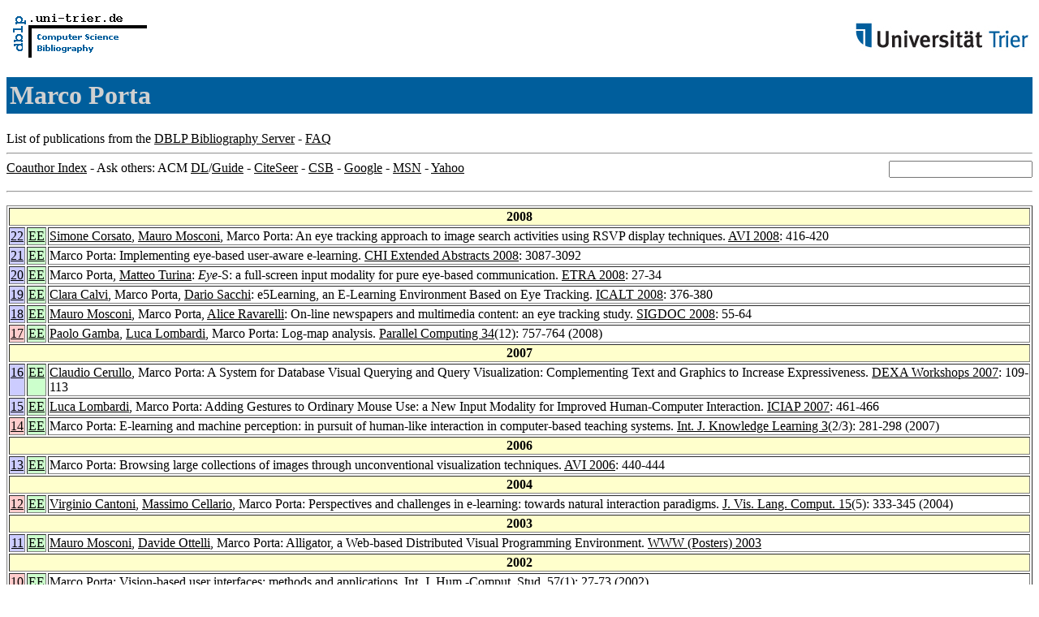

--- FILE ---
content_type: text/html; charset=UTF-8
request_url: http://www09.sigmod.org/sigmod/dblp/db/indices/a-tree/p/Porta:Marco.html
body_size: 16821
content:
<html><head><title>DBLP: Marco Porta</title><link href="../../../../dblp.css" rel="stylesheet" type="text/css" /></head><body><table width="100%"><tr><td align="left"><a href="../../../index.html"><img alt="dblp.uni-trier.de" src="../../../Logo.gif" border="0" height="60" width="170"/></a></td><td align="right"><a href="http://www.uni-trier.de"><img alt="www.uni-trier.de" src="../../../logo_universitaet-trier.gif" border="0" height="48" width="215"/></a></td></tr></table>
<h1>Marco Porta</h1>
List of publications from the <a href="../../../index.html">DBLP Bibliography Server</a> - <a href="../../../about/faq.html">FAQ</a>
<hr/>
<form class="rfl" method="GET" action="http://dblp.uni-trier.de/search/author"><input name="author" size="20"></form><a href="#coauthors">Coauthor Index</a> - Ask others: ACM <a href="http://portal.acm.org/results.cfm?coll=portal&amp;dl=ACM&amp;query=Marco+Porta&amp;short=1">DL</a>/<a href="http://portal.acm.org/results.cfm?coll=guide&amp;dl=GUIDE&amp;query=Marco+Porta&amp;short=1">Guide</a> - <a href="http://citeseer.ist.psu.edu/cis?q=Marco+Porta">CiteSeer</a> - <a href="http://liinwww.ira.uka.de/csbib?query=au:(Marco+Porta)">CSB</a> - <a href="http://www.google.com/search?ie=iso-8859-1&amp;q=Marco+Porta">Google</a> - <a href="http://search.msn.com/results.aspx?q=Marco+Porta">MSN</a> - <a href="http://search.yahoo.com/search?p=Marco+Porta">Yahoo</a>
<hr class="clr"/>
<p>
<table border="1">
<tr><th colspan="3" bgcolor="#FFFFCC">2008</th></tr>
<tr><td align="right" valign="top" bgcolor="#CCCCFF"><a class="rec" href="http://dblp.uni-trier.de/rec/bibtex/conf/avi/CorsatoMP08" name="p22">22</a></td><td bgcolor="CCFFCC" valign="top"><a class="ee" href="http://doi.acm.org/10.1145/1385569.1385648">EE</a></td><td><a href="../c/Corsato:Simone.html">Simone Corsato</a>,
<a href="../m/Mosconi:Mauro.html">Mauro Mosconi</a>,
Marco Porta:
An eye tracking approach to image search activities using RSVP display techniques.
<a href="../../../../db/conf/avi/avi2008.html#CorsatoMP08">AVI 2008</a>: 416-420</td></tr>
<tr><td align="right" valign="top" bgcolor="#CCCCFF"><a class="rec" href="http://dblp.uni-trier.de/rec/bibtex/conf/chi/Porta08" name="p21">21</a></td><td bgcolor="CCFFCC" valign="top"><a class="ee" href="http://doi.acm.org/10.1145/1358628.1358812">EE</a></td><td>Marco Porta:
Implementing eye-based user-aware e-learning.
<a href="../../../../db/conf/chi/chi2008a.html#Porta08">CHI Extended Abstracts 2008</a>: 3087-3092</td></tr>
<tr><td align="right" valign="top" bgcolor="#CCCCFF"><a class="rec" href="http://dblp.uni-trier.de/rec/bibtex/conf/etra/PortaT08" name="p20">20</a></td><td bgcolor="CCFFCC" valign="top"><a class="ee" href="http://doi.acm.org/10.1145/1344471.1344477">EE</a></td><td>Marco Porta,
<a href="../t/Turina:Matteo.html">Matteo Turina</a>:
<i>Eye</i>-S: a full-screen input modality for pure eye-based communication.
<a href="../../../../db/conf/etra/etra2008.html#PortaT08">ETRA 2008</a>: 27-34</td></tr>
<tr><td align="right" valign="top" bgcolor="#CCCCFF"><a class="rec" href="http://dblp.uni-trier.de/rec/bibtex/conf/icalt/CalviPS08" name="p19">19</a></td><td bgcolor="CCFFCC" valign="top"><a class="ee" href="http://dx.doi.org/10.1109/ICALT.2008.35">EE</a></td><td><a href="../c/Calvi:Clara.html">Clara Calvi</a>,
Marco Porta,
<a href="../s/Sacchi:Dario.html">Dario Sacchi</a>:
e5Learning, an E-Learning Environment Based on Eye Tracking.
<a href="../../../../db/conf/icalt/icalt2008.html#CalviPS08">ICALT 2008</a>: 376-380</td></tr>
<tr><td align="right" valign="top" bgcolor="#CCCCFF"><a class="rec" href="http://dblp.uni-trier.de/rec/bibtex/conf/sigdoc/MosconiPR08" name="p18">18</a></td><td bgcolor="CCFFCC" valign="top"><a class="ee" href="http://doi.acm.org/10.1145/1456536.1456548">EE</a></td><td><a href="../m/Mosconi:Mauro.html">Mauro Mosconi</a>,
Marco Porta,
<a href="../r/Ravarelli:Alice.html">Alice Ravarelli</a>:
On-line newspapers and multimedia content: an eye tracking study.
<a href="../../../../db/conf/sigdoc/sigdoc2008.html#MosconiPR08">SIGDOC 2008</a>: 55-64</td></tr>
<tr><td align="right" valign="top" bgcolor="#FFCCCC"><a class="rec" href="http://dblp.uni-trier.de/rec/bibtex/journals/pc/GambaLP08" name="p17">17</a></td><td bgcolor="CCFFCC" valign="top"><a class="ee" href="http://dx.doi.org/10.1016/j.parco.2008.09.008">EE</a></td><td><a href="../g/Gamba:Paolo.html">Paolo Gamba</a>,
<a href="../l/Lombardi:Luca.html">Luca Lombardi</a>,
Marco Porta:
Log-map analysis.
<a href="../../../../db/journals/pc/pc34.html#GambaLP08">Parallel Computing 34</a>(12): 757-764 (2008)</td></tr>
<tr><th colspan="3" bgcolor="#FFFFCC">2007</th></tr>
<tr><td align="right" valign="top" bgcolor="#CCCCFF"><a class="rec" href="http://dblp.uni-trier.de/rec/bibtex/conf/dexaw/CerulloP07" name="p16">16</a></td><td bgcolor="CCFFCC" valign="top"><a class="ee" href="http://doi.ieeecomputersociety.org/10.1109/DEXA.2007.24">EE</a></td><td><a href="../c/Cerullo:Claudio.html">Claudio Cerullo</a>,
Marco Porta:
A System for Database Visual Querying and Query Visualization: Complementing Text and Graphics to Increase Expressiveness.
<a href="../../../../db/conf/dexaw/dexaw2007.html#CerulloP07">DEXA Workshops 2007</a>: 109-113</td></tr>
<tr><td align="right" valign="top" bgcolor="#CCCCFF"><a class="rec" href="http://dblp.uni-trier.de/rec/bibtex/conf/iciap/LombardiP07" name="p15">15</a></td><td bgcolor="CCFFCC" valign="top"><a class="ee" href="http://doi.ieeecomputersociety.org/10.1109/ICIAP.2007.20">EE</a></td><td><a href="../l/Lombardi:Luca.html">Luca Lombardi</a>,
Marco Porta:
Adding Gestures to Ordinary Mouse Use: a New Input Modality for Improved Human-Computer Interaction.
<a href="../../../../db/conf/iciap/iciap2007.html#LombardiP07">ICIAP 2007</a>: 461-466</td></tr>
<tr><td align="right" valign="top" bgcolor="#FFCCCC"><a class="rec" href="http://dblp.uni-trier.de/rec/bibtex/journals/ijkl/Porta07" name="p14">14</a></td><td bgcolor="CCFFCC" valign="top"><a class="ee" href="http://dx.doi.org/10.1504/IJKL.2007.015556">EE</a></td><td>Marco Porta:
E-learning and machine perception: in pursuit of human-like interaction in computer-based teaching systems.
<a href="../../../../db/journals/ijkl/ijkl3.html#Porta07">Int. J. Knowledge Learning 3</a>(2/3): 281-298 (2007)</td></tr>
<tr><th colspan="3" bgcolor="#FFFFCC">2006</th></tr>
<tr><td align="right" valign="top" bgcolor="#CCCCFF"><a class="rec" href="http://dblp.uni-trier.de/rec/bibtex/conf/avi/Porta06" name="p13">13</a></td><td bgcolor="CCFFCC" valign="top"><a class="ee" href="http://doi.acm.org/10.1145/1133265.1133354">EE</a></td><td>Marco Porta:
Browsing large collections of images through unconventional visualization techniques.
<a href="../../../../db/conf/avi/avi2006.html#Porta06">AVI 2006</a>: 440-444</td></tr>
<tr><th colspan="3" bgcolor="#FFFFCC">2004</th></tr>
<tr><td align="right" valign="top" bgcolor="#FFCCCC"><a class="rec" href="http://dblp.uni-trier.de/rec/bibtex/journals/vlc/CantoniCP04" name="p12">12</a></td><td bgcolor="CCFFCC" valign="top"><a class="ee" href="http://dx.doi.org/10.1016/j.jvlc.2003.10.002">EE</a></td><td><a href="../c/Cantoni:Virginio.html">Virginio Cantoni</a>,
<a href="../c/Cellario:Massimo.html">Massimo Cellario</a>,
Marco Porta:
Perspectives and challenges in e-learning: towards natural interaction paradigms.
<a href="../../../../db/journals/vlc/vlc15.html#CantoniCP04">J. Vis. Lang. Comput. 15</a>(5): 333-345 (2004)</td></tr>
<tr><th colspan="3" bgcolor="#FFFFCC">2003</th></tr>
<tr><td align="right" valign="top" bgcolor="#CCCCFF"><a class="rec" href="http://dblp.uni-trier.de/rec/bibtex/conf/www/MosconiOP03" name="p11">11</a></td><td bgcolor="CCFFCC" valign="top"><a class="ee" href="http://www2003.org/cdrom/papers/poster/p326/XHTML/p326-mosconi.html">EE</a></td><td><a href="../m/Mosconi:Mauro.html">Mauro Mosconi</a>,
<a href="../o/Ottelli:Davide.html">Davide Ottelli</a>,
Marco Porta:
Alligator, a Web-based Distributed Visual Programming Environment.
<a href="../../../../db/conf/www/www2003p.html#MosconiOP03">WWW (Posters) 2003</a></td></tr>
<tr><th colspan="3" bgcolor="#FFFFCC">2002</th></tr>
<tr><td align="right" valign="top" bgcolor="#FFCCCC"><a class="rec" href="http://dblp.uni-trier.de/rec/bibtex/journals/ijmms/Porta02" name="p10">10</a></td><td bgcolor="CCFFCC" valign="top"><a class="ee" href="http://dx.doi.org/10.1006/ijhc.2002.1012">EE</a></td><td>Marco Porta:
Vision-based user interfaces: methods and applications.
<a href="../../../../db/journals/ijmms/ijmms57.html#Porta02">Int. J. Hum.-Comput. Stud. 57</a>(1): 27-73 (2002)</td></tr>
<tr><th colspan="3" bgcolor="#FFFFCC">2001</th></tr>
<tr><td align="right" valign="top" bgcolor="#CCCCFF"><a class="rec" href="http://dblp.uni-trier.de/rec/bibtex/conf/iwvf/CantoniLPV01" name="p9">9</a></td><td bgcolor="CCFFCC" valign="top"><a class="ee" href="http://link.springer.de/link/service/series/0558/bibs/2059/20590135.htm">EE</a></td><td><a href="../c/Cantoni:Virginio.html">Virginio Cantoni</a>,
<a href="../l/Lombardi:Luca.html">Luca Lombardi</a>,
Marco Porta,
<a href="../v/Vallone:Ugo.html">Ugo Vallone</a>:
Qualitative Estimation of Depth in Monocular Vision.
<a href="../../../../db/conf/iwvf/iwvf2001.html#CantoniLPV01">IWVF 2001</a>: 135-144</td></tr>
<tr><th colspan="3" bgcolor="#FFFFCC">2000</th></tr>
<tr><td align="right" valign="top" bgcolor="#CCCCFF"><a class="rec" href="http://dblp.uni-trier.de/rec/bibtex/conf/avi/Porta00" name="p8">8</a></td><td>&nbsp;</td><td>Marco Porta:
VISPS, a Visual System for Plan Specification.
<a href="../../../../db/conf/avi/avi2000.html#Porta00">Advanced Visual Interfaces 2000</a>: 307-310</td></tr>
<tr><td align="right" valign="top" bgcolor="#CCCCFF"><a class="rec" href="http://dblp.uni-trier.de/rec/bibtex/conf/vl/MosconiP00" name="p7">7</a></td><td bgcolor="CCFFCC" valign="top"><a class="ee" href="http://www.computer.org/proceedings/vl/0840/08400083abs.htm">EE</a></td><td><a href="../m/Mosconi:Mauro.html">Mauro Mosconi</a>,
Marco Porta:
A Data-Flow Visual Approach to Symbolic Computing: Implementing a Production-Rule-Based Programming System through a General-Purpose Data-Flow VL.
<a href="../../../../db/conf/vl/vl2000.html#MosconiP00">VL 2000</a>: 83-84</td></tr>
<tr><td align="right" valign="top" bgcolor="#FFCCCC"><a class="rec" href="http://dblp.uni-trier.de/rec/bibtex/journals/cl/MosconiP00" name="p6">6</a></td><td>&nbsp;</td><td><a href="../m/Mosconi:Mauro.html">Mauro Mosconi</a>,
Marco Porta:
Iteration constructs in data-flow visual programming languages.
<a href="../../../../db/journals/cl/cl26.html#MosconiP00">Comput. Lang. 26</a>(2-4): 67-104 (2000)</td></tr>
<tr><th colspan="3" bgcolor="#FFFFCC">1999</th></tr>
<tr><td align="right" valign="top" bgcolor="#CCCCFF"><a class="rec" href="http://dblp.uni-trier.de/rec/bibtex/conf/hci/MosconiP99a" name="p5">5</a></td><td>&nbsp;</td><td><a href="../m/Mosconi:Mauro.html">Mauro Mosconi</a>,
Marco Porta:
Testing the Usability of Visual Languages: A Web-Based Methodology.
<a href="../../../../db/conf/hci/hci1999-1.html#MosconiP99a">HCI (1) 1999</a>: 1053-1057</td></tr>
<tr><td align="right" valign="top" bgcolor="#CCCCFF"><a class="rec" href="http://dblp.uni-trier.de/rec/bibtex/conf/hci/MosconiP99" name="p4">4</a></td><td>&nbsp;</td><td><a href="../m/Mosconi:Mauro.html">Mauro Mosconi</a>,
Marco Porta:
A Visual Approach to Internet Applications Development.
<a href="../../../../db/conf/hci/hci1999-1.html#MosconiP99">HCI (1) 1999</a>: 600-604</td></tr>
<tr><th colspan="3" bgcolor="#FFFFCC">1998</th></tr>
<tr><td align="right" valign="top" bgcolor="#CCCCFF"><a class="rec" href="http://dblp.uni-trier.de/rec/bibtex/conf/vl/GhittoriMP98" name="p3">3</a></td><td>&nbsp;</td><td><a href="../g/Ghittori:Elena.html">Elena Ghittori</a>,
<a href="../m/Mosconi:Mauro.html">Mauro Mosconi</a>,
Marco Porta:
Designing New Programming Constructs in a Data Flow VL.
<a href="../../../../db/conf/vl/vl98.html#GhittoriMP98">VL 1998</a>: 78-79</td></tr>
<tr><td align="right" valign="top" bgcolor="#CCCCFF"><a class="rec" href="http://dblp.uni-trier.de/rec/bibtex/conf/vl/IdiniMP98" name="p2">2</a></td><td>&nbsp;</td><td><a href="../i/Idini:Roberto.html">Roberto Idini</a>,
<a href="../m/Mosconi:Mauro.html">Mauro Mosconi</a>,
Marco Porta:
Programming Web-Based Applications within a Data-Flow VL.
<a href="../../../../db/conf/vl/vl98.html#IdiniMP98">VL 1998</a>: 80-81</td></tr>
<tr><th colspan="3" bgcolor="#FFFFCC">1997</th></tr>
<tr><td align="right" valign="top" bgcolor="#FFCCCC"><a class="rec" href="http://dblp.uni-trier.de/rec/bibtex/journals/aicom/Porta97" name="p1">1</a></td><td>&nbsp;</td><td>Marco Porta:
A Mobile Robot Multimedia Interaction System Based on CPP-TRS Methodology and Language.
<a href="../../../../db/journals/aicom/aicom10.html#Porta97">AI Commun. 10</a>(1): 71-73 (1997)</td></tr>
</table>
</p>
<h2><a name="coauthors">Coauthor</a> Index</h2>
<p><table border="1">
<tr><td align="right">1</td><td class="coauthor" align="right" bgcolor="#FFFFCC"><a href="../c/Calvi:Clara.html">Clara Calvi</a></td><td align="left"> [<a href="#p19">19</a>]</td></tr>
<tr><td align="right">2</td><td class="coauthor" align="right" bgcolor="#FFCCFF"><a href="../c/Cantoni:Virginio.html">Virginio Cantoni</a></td><td align="left"> [<a href="#p9">9</a>] [<a href="#p12">12</a>]</td></tr>
<tr><td align="right">3</td><td class="coauthor" align="right" bgcolor="#FFCCFF"><a href="../c/Cellario:Massimo.html">Massimo Cellario</a></td><td align="left"> [<a href="#p12">12</a>]</td></tr>
<tr><td align="right">4</td><td class="coauthor" align="right" bgcolor="#CCFFFF"><a href="../c/Cerullo:Claudio.html">Claudio Cerullo</a></td><td align="left"> [<a href="#p16">16</a>]</td></tr>
<tr><td align="right">5</td><td class="coauthor" align="right" bgcolor="#FFFF99"><a href="../c/Corsato:Simone.html">Simone Corsato</a></td><td align="left"> [<a href="#p22">22</a>]</td></tr>
<tr><td align="right">6</td><td class="coauthor" align="right" bgcolor="#FFCCFF"><a href="../g/Gamba:Paolo.html">Paolo Gamba</a></td><td align="left"> [<a href="#p17">17</a>]</td></tr>
<tr><td align="right">7</td><td class="coauthor" align="right" bgcolor="#FFFF99"><a href="../g/Ghittori:Elena.html">Elena Ghittori</a></td><td align="left"> [<a href="#p3">3</a>]</td></tr>
<tr><td align="right">8</td><td class="coauthor" align="right" bgcolor="#FFFF99"><a href="../i/Idini:Roberto.html">Roberto Idini</a></td><td align="left"> [<a href="#p2">2</a>]</td></tr>
<tr><td align="right">9</td><td class="coauthor" align="right" bgcolor="#FFCCFF"><a href="../l/Lombardi:Luca.html">Luca Lombardi</a></td><td align="left"> [<a href="#p9">9</a>] [<a href="#p15">15</a>] [<a href="#p17">17</a>]</td></tr>
<tr><td align="right">10</td><td class="coauthor" align="right" bgcolor="#FFFF99"><a href="../m/Mosconi:Mauro.html">Mauro Mosconi</a></td><td align="left"> [<a href="#p2">2</a>] [<a href="#p3">3</a>] [<a href="#p4">4</a>] [<a href="#p5">5</a>] [<a href="#p6">6</a>] [<a href="#p7">7</a>] [<a href="#p11">11</a>] [<a href="#p18">18</a>] [<a href="#p22">22</a>]</td></tr>
<tr><td align="right">11</td><td class="coauthor" align="right" bgcolor="#FFFF99"><a href="../o/Ottelli:Davide.html">Davide Ottelli</a></td><td align="left"> [<a href="#p11">11</a>]</td></tr>
<tr><td align="right">12</td><td class="coauthor" align="right" bgcolor="#FFFF99"><a href="../r/Ravarelli:Alice.html">Alice Ravarelli</a></td><td align="left"> [<a href="#p18">18</a>]</td></tr>
<tr><td align="right">13</td><td class="coauthor" align="right" bgcolor="#FFFFCC"><a href="../s/Sacchi:Dario.html">Dario Sacchi</a></td><td align="left"> [<a href="#p19">19</a>]</td></tr>
<tr><td align="right">14</td><td class="coauthor" align="right" bgcolor="#FF99FF"><a href="../t/Turina:Matteo.html">Matteo Turina</a></td><td align="left"> [<a href="#p20">20</a>]</td></tr>
<tr><td align="right">15</td><td class="coauthor" align="right" bgcolor="#FFCCFF"><a href="../v/Vallone:Ugo.html">Ugo Vallone</a></td><td align="left"> [<a href="#p9">9</a>]</td></tr>
</table></p>
<p><small><a href="../../../about/coauthorColors.html">Colors in the list of coauthors</a></small></p>
<p><div class="footer"><a href="../../../index.html">Home</a> | <a href="../../../conf/indexa.html">Conferences</a> | <a href="../../../journals/index.html">Journals</a> | <a href="../../../series/index.html">Series</a> | <a href="../../../about/faq.html">FAQ</a> &#151; Search: <a href="http://dblp.l3s.de">Faceted</a> | <a href="http://dblp.mpi-inf.mpg.de/dblp-mirror/index.php">Complete</a> | <a href="../../../indices/a-tree/index.html">Author</a></div>
<small><a href="../../../copyright.html">Copyright &#169;</a> Sun May 17 03:24:02 2009
 by <a href="http://www.informatik.uni-trier.de/~ley/addr.html">Michael Ley</a> (<a href="mailto:ley@uni-trier.de">ley@uni-trier.de</a>)</small></p></body></html>
